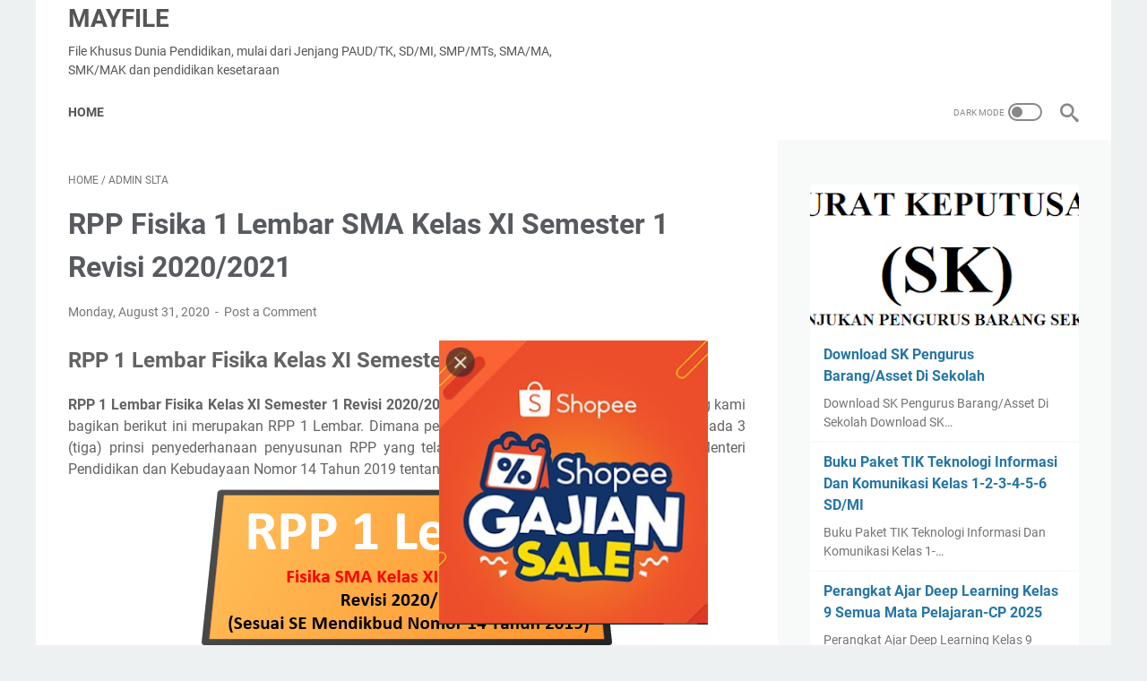

--- FILE ---
content_type: text/html; charset=utf-8
request_url: https://www.google.com/recaptcha/api2/aframe
body_size: 259
content:
<!DOCTYPE HTML><html><head><meta http-equiv="content-type" content="text/html; charset=UTF-8"></head><body><script nonce="FBYGWrsD58DuKzFBNwh-UA">/** Anti-fraud and anti-abuse applications only. See google.com/recaptcha */ try{var clients={'sodar':'https://pagead2.googlesyndication.com/pagead/sodar?'};window.addEventListener("message",function(a){try{if(a.source===window.parent){var b=JSON.parse(a.data);var c=clients[b['id']];if(c){var d=document.createElement('img');d.src=c+b['params']+'&rc='+(localStorage.getItem("rc::a")?sessionStorage.getItem("rc::b"):"");window.document.body.appendChild(d);sessionStorage.setItem("rc::e",parseInt(sessionStorage.getItem("rc::e")||0)+1);localStorage.setItem("rc::h",'1768908020067');}}}catch(b){}});window.parent.postMessage("_grecaptcha_ready", "*");}catch(b){}</script></body></html>

--- FILE ---
content_type: text/javascript; charset=UTF-8
request_url: https://www.mayfileku.com/feeds/posts/summary/-/Admin%20SLTA?alt=json-in-script&callback=bacaJuga&max-results=5
body_size: 3336
content:
// API callback
bacaJuga({"version":"1.0","encoding":"UTF-8","feed":{"xmlns":"http://www.w3.org/2005/Atom","xmlns$openSearch":"http://a9.com/-/spec/opensearchrss/1.0/","xmlns$blogger":"http://schemas.google.com/blogger/2008","xmlns$georss":"http://www.georss.org/georss","xmlns$gd":"http://schemas.google.com/g/2005","xmlns$thr":"http://purl.org/syndication/thread/1.0","id":{"$t":"tag:blogger.com,1999:blog-279305564710134628"},"updated":{"$t":"2026-01-19T12:12:49.976-08:00"},"category":[{"term":"Admin SD\/MI"},{"term":"Juknis"},{"term":"Aplikasi"},{"term":"Buku"},{"term":"Admin PAUD\/TK\/RA"},{"term":"Soal SD\/MI"},{"term":"Surat Dinas"},{"term":"Deep Learning SD\/MI"},{"term":"Pedoman"},{"term":"Peraturan"},{"term":"Admin SLTP"},{"term":"Deep Learning SMP\/MTs"},{"term":"Kurikulum Merdeka"},{"term":"Deep Learning SMA\/MA\/SMK\/MAK"},{"term":"Admin SLTA"},{"term":"Kurikulum Merdeka SD\/MI"},{"term":"Akreditasi"},{"term":"Modul Ajar"},{"term":"Soal Lain"},{"term":"Panduan"},{"term":"Administrasi Kepala Sekolah"},{"term":"Download"},{"term":"Surat Edaran"},{"term":"Soal Asesmen"},{"term":"Soal SLTP"},{"term":"soal Penilaian"},{"term":"Administrasi Umum"},{"term":"Artikel Pendidikan"},{"term":"Ekinerja"},{"term":"Deep Learning"},{"term":"Surat Penting Lainnya"},{"term":"(SK) Surat Keputusan"},{"term":"Buku Kurikulum Merdeka"},{"term":"Kurikulum Merdeka SMP\/MTs"},{"term":"soal TKA"},{"term":"Keputusan Menteri"},{"term":"SKP"},{"term":"Kebijakan"},{"term":"MPLS"},{"term":"ANBK-Ujian-Asesmen"},{"term":"E-Kinerja PMM"},{"term":"Naskah"},{"term":"Program Kegiatan"},{"term":"Asesmen"},{"term":"KOSP"},{"term":"Soal SLTA"},{"term":"Soal SMP\/MTs"},{"term":"laporan-Laporan"},{"term":"Administrasi Perpustakaan"},{"term":"Aplikasi Online"},{"term":"Belajar Bersama"},{"term":"Bimbingan Konseling"},{"term":"Deep Learning PAUD\/TK\/RA"},{"term":"Dokumen-Dokumen Penting"},{"term":"E-Kinerja"},{"term":"Jadwal"},{"term":"Kabinet"},{"term":"Kompetensi PNS"},{"term":"Kurikulum Merdeka PAUD\/TK"},{"term":"Kurikulum Nasional SPM\/MTs"},{"term":"Mapel Bimbingan Konseling"},{"term":"Materi Lomba"},{"term":"Modul Koding"},{"term":"Pembelajaran Coding"},{"term":"Pengumuman-Pengumuman"},{"term":"Penilaian"},{"term":"Peringatan Hari Nasional"},{"term":"Pidato"},{"term":"Tata Usaha (TU)"},{"term":"UKKJ"},{"term":"Undang-Undang"},{"term":"Uraian"}],"title":{"type":"text","$t":"MayFile"},"subtitle":{"type":"html","$t":"File Khusus Dunia Pendidikan, mulai dari Jenjang PAUD\/TK, SD\/MI, SMP\/MTs, SMA\/MA, SMK\/MAK dan pendidikan kesetaraan"},"link":[{"rel":"http://schemas.google.com/g/2005#feed","type":"application/atom+xml","href":"https:\/\/www.mayfileku.com\/feeds\/posts\/summary"},{"rel":"self","type":"application/atom+xml","href":"https:\/\/www.blogger.com\/feeds\/279305564710134628\/posts\/summary\/-\/Admin+SLTA?alt=json-in-script\u0026max-results=5"},{"rel":"alternate","type":"text/html","href":"https:\/\/www.mayfileku.com\/search\/label\/Admin%20SLTA"},{"rel":"hub","href":"http://pubsubhubbub.appspot.com/"},{"rel":"next","type":"application/atom+xml","href":"https:\/\/www.blogger.com\/feeds\/279305564710134628\/posts\/summary\/-\/Admin+SLTA\/-\/Admin+SLTA?alt=json-in-script\u0026start-index=6\u0026max-results=5"}],"author":[{"name":{"$t":"Sugiyanto"},"uri":{"$t":"http:\/\/www.blogger.com\/profile\/13339458795940393209"},"email":{"$t":"noreply@blogger.com"},"gd$image":{"rel":"http://schemas.google.com/g/2005#thumbnail","width":"22","height":"32","src":"https:\/\/blogger.googleusercontent.com\/img\/b\/R29vZ2xl\/AVvXsEi2kB65ycbBBWFhXMZpkKLfJo2T5zCvnclqXVciul4d85OfLTOC5QYxbaxiIub4RYfRcDU4hJNYdlErF5lqiSL1ea3fwl5m3sD3KrgqZFE1EyqV8U4f7MK_PRe-hkVfX72FPjh4Rm5AmoSgMqdD7sjNF3YeIiZVh11GA9WsmaO4M8jDXog\/s1600\/HARYONO%20PNG.png"}}],"generator":{"version":"7.00","uri":"http://www.blogger.com","$t":"Blogger"},"openSearch$totalResults":{"$t":"22"},"openSearch$startIndex":{"$t":"1"},"openSearch$itemsPerPage":{"$t":"5"},"entry":[{"id":{"$t":"tag:blogger.com,1999:blog-279305564710134628.post-8501910860370731044"},"published":{"$t":"2023-11-01T02:33:00.002-07:00"},"updated":{"$t":"2023-11-01T02:33:45.495-07:00"},"category":[{"scheme":"http://www.blogger.com/atom/ns#","term":"Admin SD\/MI"},{"scheme":"http://www.blogger.com/atom/ns#","term":"Admin SLTA"},{"scheme":"http://www.blogger.com/atom/ns#","term":"Admin SLTP"}],"title":{"type":"text","$t":"Contoh RPP Diferensiasi SD-SMP-SMA"},"summary":{"type":"text","$t":"Contoh RPP Diferensiasi SD-SMP-SMADiferensiasi artinya menyesuaikan instruksi untuk memenuhi kebutuhan individu. Apakah guru membedakan konten, proses, produk, atau lingkungan belajar, penggunaan penilaian yang berkelanjutan dan pengelompokan yang fleksibel menjadikan ini pendekatan pengajaran yang berhasil.Contoh RPP Diferensiasi SD-SMP-SMAPada tingkat paling dasar, diferensiasi terdiri dari "},"link":[{"rel":"replies","type":"application/atom+xml","href":"https:\/\/www.mayfileku.com\/feeds\/8501910860370731044\/comments\/default","title":"Post Comments"},{"rel":"replies","type":"text/html","href":"https:\/\/www.mayfileku.com\/2023\/11\/contoh-rpp-diferensiasi-sd-smp-sma.html#comment-form","title":"0 Comments"},{"rel":"edit","type":"application/atom+xml","href":"https:\/\/www.blogger.com\/feeds\/279305564710134628\/posts\/default\/8501910860370731044"},{"rel":"self","type":"application/atom+xml","href":"https:\/\/www.blogger.com\/feeds\/279305564710134628\/posts\/default\/8501910860370731044"},{"rel":"alternate","type":"text/html","href":"https:\/\/www.mayfileku.com\/2023\/11\/contoh-rpp-diferensiasi-sd-smp-sma.html","title":"Contoh RPP Diferensiasi SD-SMP-SMA"}],"author":[{"name":{"$t":"Sugiyanto"},"uri":{"$t":"http:\/\/www.blogger.com\/profile\/13339458795940393209"},"email":{"$t":"noreply@blogger.com"},"gd$image":{"rel":"http://schemas.google.com/g/2005#thumbnail","width":"22","height":"32","src":"https:\/\/blogger.googleusercontent.com\/img\/b\/R29vZ2xl\/AVvXsEi2kB65ycbBBWFhXMZpkKLfJo2T5zCvnclqXVciul4d85OfLTOC5QYxbaxiIub4RYfRcDU4hJNYdlErF5lqiSL1ea3fwl5m3sD3KrgqZFE1EyqV8U4f7MK_PRe-hkVfX72FPjh4Rm5AmoSgMqdD7sjNF3YeIiZVh11GA9WsmaO4M8jDXog\/s1600\/HARYONO%20PNG.png"}}],"media$thumbnail":{"xmlns$media":"http://search.yahoo.com/mrss/","url":"https:\/\/blogger.googleusercontent.com\/img\/b\/R29vZ2xl\/AVvXsEhHd26Ft8OdV7RjQRchnOYNgY_0H4U6nbnhEtjuWvkATemED3wEsW2M5toi0E66SujxNNs7lvaDSAaAcr14kZHhGNzS5SDfa0YGBpTSwgJobQYAn82MTFv9EQ2DSF4C-o_NztO_0q-hDEtY-y17qgliLp0mTTNo4D67LJp45rmjOM-FxvASLlZTq4Zb63xw\/s72-w400-h195-c\/Contoh%20RPP%20Diferensiasi%20mayfileku.png","height":"72","width":"72"},"thr$total":{"$t":"0"}},{"id":{"$t":"tag:blogger.com,1999:blog-279305564710134628.post-9100114863942115264"},"published":{"$t":"2021-04-19T22:28:00.007-07:00"},"updated":{"$t":"2021-04-19T22:28:38.622-07:00"},"category":[{"scheme":"http://www.blogger.com/atom/ns#","term":"Admin SLTA"}],"title":{"type":"text","$t":"Perangkat KBM Sejarah Indonesia Kelas 10,11,12 Kurikulum 2013"},"summary":{"type":"text","$t":"Perangkat KBM Sejarah Indonesia Kelas 10,11,12 Kurikulum 2013Perangkat pembelajaran ialah agenda rutin untuk tiap Tenaga Pendidik ataupun Guru setiap dimulai Tahun Ajaran baru adalah mempersiapkan segala bentuk administrasi atau Perangkat Pembelajaran.Kurikulum 2013 menuntut guru untuk terus menjadi aktif dalam memakai teknologi paling utama dalam membuat perangkat pembelajaran. Guru di harapkan "},"link":[{"rel":"replies","type":"application/atom+xml","href":"https:\/\/www.mayfileku.com\/feeds\/9100114863942115264\/comments\/default","title":"Post Comments"},{"rel":"replies","type":"text/html","href":"https:\/\/www.mayfileku.com\/2021\/04\/perangkat-kbm-sejarah-indonesia-kelas.html#comment-form","title":"0 Comments"},{"rel":"edit","type":"application/atom+xml","href":"https:\/\/www.blogger.com\/feeds\/279305564710134628\/posts\/default\/9100114863942115264"},{"rel":"self","type":"application/atom+xml","href":"https:\/\/www.blogger.com\/feeds\/279305564710134628\/posts\/default\/9100114863942115264"},{"rel":"alternate","type":"text/html","href":"https:\/\/www.mayfileku.com\/2021\/04\/perangkat-kbm-sejarah-indonesia-kelas.html","title":"Perangkat KBM Sejarah Indonesia Kelas 10,11,12 Kurikulum 2013"}],"author":[{"name":{"$t":"Sugiyanto"},"uri":{"$t":"http:\/\/www.blogger.com\/profile\/13339458795940393209"},"email":{"$t":"noreply@blogger.com"},"gd$image":{"rel":"http://schemas.google.com/g/2005#thumbnail","width":"22","height":"32","src":"https:\/\/blogger.googleusercontent.com\/img\/b\/R29vZ2xl\/AVvXsEi2kB65ycbBBWFhXMZpkKLfJo2T5zCvnclqXVciul4d85OfLTOC5QYxbaxiIub4RYfRcDU4hJNYdlErF5lqiSL1ea3fwl5m3sD3KrgqZFE1EyqV8U4f7MK_PRe-hkVfX72FPjh4Rm5AmoSgMqdD7sjNF3YeIiZVh11GA9WsmaO4M8jDXog\/s1600\/HARYONO%20PNG.png"}}],"media$thumbnail":{"xmlns$media":"http://search.yahoo.com/mrss/","url":"https:\/\/blogger.googleusercontent.com\/img\/b\/R29vZ2xl\/AVvXsEhQIC3nE-M7cqAxdlEMtmrL3NSIolV-xfcOpiJgZHf6adwDNiq593Xg7fZG71EMEujGSSf3DnrRLA3GXYiu9Oi-8h0WQLQxY7VlT45RVCypQv8UQuRCUnRhxkIXAgnZceDdm9J5-UrVneYg\/s72-w400-h229-c\/SI+SLTA.png","height":"72","width":"72"},"thr$total":{"$t":"0"}},{"id":{"$t":"tag:blogger.com,1999:blog-279305564710134628.post-5746811492175611444"},"published":{"$t":"2020-10-12T00:33:00.004-07:00"},"updated":{"$t":"2020-10-12T00:33:47.711-07:00"},"category":[{"scheme":"http://www.blogger.com/atom/ns#","term":"Admin SLTA"}],"title":{"type":"text","$t":"RPL Guru BK Kelas 10 Terlengkap"},"summary":{"type":"text","$t":"RPL Guru BK Kelas 10 TerlengkapRPL Guru BK Kelas 10 Terlengkap - Rencana Pelaksanaan Layanan (RPL) ini merupakan sejenis Rencana Pelaksanaan Pembelajaran (RPP), yang disusun oleh guru selain guru Bimbingan dan Konseling.Artinya bahwa guru Bimbingan Konseling di setiap melakukan layanan kepada peserta didiknya dipastikan disusun terlebih dahulu sesuai dengan materi yang akan disajikan dalam "},"link":[{"rel":"replies","type":"application/atom+xml","href":"https:\/\/www.mayfileku.com\/feeds\/5746811492175611444\/comments\/default","title":"Post Comments"},{"rel":"replies","type":"text/html","href":"https:\/\/www.mayfileku.com\/2020\/10\/rpl-guru-bk-kelas-10-terlengkap.html#comment-form","title":"1 Comments"},{"rel":"edit","type":"application/atom+xml","href":"https:\/\/www.blogger.com\/feeds\/279305564710134628\/posts\/default\/5746811492175611444"},{"rel":"self","type":"application/atom+xml","href":"https:\/\/www.blogger.com\/feeds\/279305564710134628\/posts\/default\/5746811492175611444"},{"rel":"alternate","type":"text/html","href":"https:\/\/www.mayfileku.com\/2020\/10\/rpl-guru-bk-kelas-10-terlengkap.html","title":"RPL Guru BK Kelas 10 Terlengkap"}],"author":[{"name":{"$t":"Sugiyanto"},"uri":{"$t":"http:\/\/www.blogger.com\/profile\/13339458795940393209"},"email":{"$t":"noreply@blogger.com"},"gd$image":{"rel":"http://schemas.google.com/g/2005#thumbnail","width":"22","height":"32","src":"https:\/\/blogger.googleusercontent.com\/img\/b\/R29vZ2xl\/AVvXsEi2kB65ycbBBWFhXMZpkKLfJo2T5zCvnclqXVciul4d85OfLTOC5QYxbaxiIub4RYfRcDU4hJNYdlErF5lqiSL1ea3fwl5m3sD3KrgqZFE1EyqV8U4f7MK_PRe-hkVfX72FPjh4Rm5AmoSgMqdD7sjNF3YeIiZVh11GA9WsmaO4M8jDXog\/s1600\/HARYONO%20PNG.png"}}],"media$thumbnail":{"xmlns$media":"http://search.yahoo.com/mrss/","url":"https:\/\/blogger.googleusercontent.com\/img\/b\/R29vZ2xl\/AVvXsEirsbyT_49wuoKeQLuyfQqK94qTFOAlaiAENCdMapdq9jCsIZy_t21BqFGBL1Q6IYoHBsPWHn-HWfnGya0ua7-Q9KaoqDSskVg5zGYtwML0r3wfPuVeAc3lVvCmdLf1Pey_oa7RQyNxmiSP\/s72-w400-h185-c\/RPL+Gr+BK+kelas+10.png","height":"72","width":"72"},"thr$total":{"$t":"1"}},{"id":{"$t":"tag:blogger.com,1999:blog-279305564710134628.post-3682615626787030097"},"published":{"$t":"2020-09-01T00:52:00.000-07:00"},"updated":{"$t":"2020-09-01T00:52:01.355-07:00"},"category":[{"scheme":"http://www.blogger.com/atom/ns#","term":"Admin SLTA"}],"title":{"type":"text","$t":"RPP 1 Lembar Fisika Kelas XII Semester 1 Revisi 2020\/2021"},"summary":{"type":"text","$t":"\n\nRPP 1 Lembar Fisika Kelas XII Semester 1 Revisi 2020\/2021\n\n\nRPP 1 Lembar Fisika Kelas XII Semester 1 Revisi 2020\/2021 - RPP Fisika SMA Kurikulum 2013 yang kami bagikan berikut ini merupakan RPP 1 Lembar. Dimana penyusunan materi ajar tersebut mengacu pada 3 (tiga) prinsip penyederhanaan penyusunan RPP yang telah diamanatkan melalui Surat Edaran Menteri Pendidikan dan Kebudayaan Nomor 14 Tahun "},"link":[{"rel":"replies","type":"application/atom+xml","href":"https:\/\/www.mayfileku.com\/feeds\/3682615626787030097\/comments\/default","title":"Post Comments"},{"rel":"replies","type":"text/html","href":"https:\/\/www.mayfileku.com\/2020\/09\/rpp-1-lembar-fisika-kelas-xii-semester.html#comment-form","title":"0 Comments"},{"rel":"edit","type":"application/atom+xml","href":"https:\/\/www.blogger.com\/feeds\/279305564710134628\/posts\/default\/3682615626787030097"},{"rel":"self","type":"application/atom+xml","href":"https:\/\/www.blogger.com\/feeds\/279305564710134628\/posts\/default\/3682615626787030097"},{"rel":"alternate","type":"text/html","href":"https:\/\/www.mayfileku.com\/2020\/09\/rpp-1-lembar-fisika-kelas-xii-semester.html","title":"RPP 1 Lembar Fisika Kelas XII Semester 1 Revisi 2020\/2021"}],"author":[{"name":{"$t":"Sugiyanto"},"uri":{"$t":"http:\/\/www.blogger.com\/profile\/13339458795940393209"},"email":{"$t":"noreply@blogger.com"},"gd$image":{"rel":"http://schemas.google.com/g/2005#thumbnail","width":"22","height":"32","src":"https:\/\/blogger.googleusercontent.com\/img\/b\/R29vZ2xl\/AVvXsEi2kB65ycbBBWFhXMZpkKLfJo2T5zCvnclqXVciul4d85OfLTOC5QYxbaxiIub4RYfRcDU4hJNYdlErF5lqiSL1ea3fwl5m3sD3KrgqZFE1EyqV8U4f7MK_PRe-hkVfX72FPjh4Rm5AmoSgMqdD7sjNF3YeIiZVh11GA9WsmaO4M8jDXog\/s1600\/HARYONO%20PNG.png"}}],"media$thumbnail":{"xmlns$media":"http://search.yahoo.com/mrss/","url":"https:\/\/blogger.googleusercontent.com\/img\/b\/R29vZ2xl\/AVvXsEh3Wp9CVGvT9whoYBHlT69zzP7uA7Ai40mYOAc7mBGk-eSHuVPw5BHWJ6KELBmXze2zkZh924Y-D540L5pAyxu-FleoSB3irjzogjvEwOeowPETU5X4AxwFX6hqan3npPoL4QTR876y4V3r\/s72-c\/RPP+Fisika+Kelas+12+SMA.jpg","height":"72","width":"72"},"thr$total":{"$t":"0"}},{"id":{"$t":"tag:blogger.com,1999:blog-279305564710134628.post-7922647513092035319"},"published":{"$t":"2020-08-31T10:48:00.002-07:00"},"updated":{"$t":"2020-08-31T10:48:18.987-07:00"},"category":[{"scheme":"http://www.blogger.com/atom/ns#","term":"Admin SLTA"}],"title":{"type":"text","$t":"RPP Fisika 1 Lembar SMA Kelas XI Semester 1 Revisi 2020\/2021"},"summary":{"type":"text","$t":"\n\nRPP 1 Lembar Fisika Kelas XI Semester 1 Revisi 2020\/2021\nRPP 1 Lembar Fisika Kelas XI Semester 1 Revisi 2020\/2021 - RPP Fisika SMA Kurikulum 2013 yang kami bagikan berikut ini merupakan RPP 1 Lembar. Dimana penyusunan materi ajar tersebut mengacu pada 3 (tiga) prinsi penyederhanaan penyusunan RPP yang telah diamanatkan melalui Surat Edaran Menteri Pendidikan dan Kebudayaan Nomor 14 Tahun 2019 "},"link":[{"rel":"replies","type":"application/atom+xml","href":"https:\/\/www.mayfileku.com\/feeds\/7922647513092035319\/comments\/default","title":"Post Comments"},{"rel":"replies","type":"text/html","href":"https:\/\/www.mayfileku.com\/2020\/08\/rpp-fisika-1-lembar-sma-kelas-xi.html#comment-form","title":"0 Comments"},{"rel":"edit","type":"application/atom+xml","href":"https:\/\/www.blogger.com\/feeds\/279305564710134628\/posts\/default\/7922647513092035319"},{"rel":"self","type":"application/atom+xml","href":"https:\/\/www.blogger.com\/feeds\/279305564710134628\/posts\/default\/7922647513092035319"},{"rel":"alternate","type":"text/html","href":"https:\/\/www.mayfileku.com\/2020\/08\/rpp-fisika-1-lembar-sma-kelas-xi.html","title":"RPP Fisika 1 Lembar SMA Kelas XI Semester 1 Revisi 2020\/2021"}],"author":[{"name":{"$t":"Sugiyanto"},"uri":{"$t":"http:\/\/www.blogger.com\/profile\/13339458795940393209"},"email":{"$t":"noreply@blogger.com"},"gd$image":{"rel":"http://schemas.google.com/g/2005#thumbnail","width":"22","height":"32","src":"https:\/\/blogger.googleusercontent.com\/img\/b\/R29vZ2xl\/AVvXsEi2kB65ycbBBWFhXMZpkKLfJo2T5zCvnclqXVciul4d85OfLTOC5QYxbaxiIub4RYfRcDU4hJNYdlErF5lqiSL1ea3fwl5m3sD3KrgqZFE1EyqV8U4f7MK_PRe-hkVfX72FPjh4Rm5AmoSgMqdD7sjNF3YeIiZVh11GA9WsmaO4M8jDXog\/s1600\/HARYONO%20PNG.png"}}],"media$thumbnail":{"xmlns$media":"http://search.yahoo.com/mrss/","url":"https:\/\/blogger.googleusercontent.com\/img\/b\/R29vZ2xl\/AVvXsEhcEXwUyKzmMh_2VxZP3tkIUWZV3iUkDDBRRmkzryxoCtuBPsGfapnmINPwPXp8Lq1Sj-cW5iPfWlCHR4Xa2S6q4m64ZVTk-pC0bpKVcVIwOQbWfE1D0nzVgGSDGgny5dIgGbaRvAln2cmI\/s72-c\/RPP+1+Lembar+Fisika+SMA+11.png","height":"72","width":"72"},"thr$total":{"$t":"0"}}]}});

--- FILE ---
content_type: text/javascript; charset=UTF-8
request_url: https://www.mayfileku.com/feeds/posts/summary/-/Admin%20SLTA?alt=json-in-script&orderby=updated&max-results=0&callback=msRandomIndex
body_size: 964
content:
// API callback
msRandomIndex({"version":"1.0","encoding":"UTF-8","feed":{"xmlns":"http://www.w3.org/2005/Atom","xmlns$openSearch":"http://a9.com/-/spec/opensearchrss/1.0/","xmlns$blogger":"http://schemas.google.com/blogger/2008","xmlns$georss":"http://www.georss.org/georss","xmlns$gd":"http://schemas.google.com/g/2005","xmlns$thr":"http://purl.org/syndication/thread/1.0","id":{"$t":"tag:blogger.com,1999:blog-279305564710134628"},"updated":{"$t":"2026-01-19T12:12:49.976-08:00"},"category":[{"term":"Admin SD\/MI"},{"term":"Juknis"},{"term":"Aplikasi"},{"term":"Buku"},{"term":"Admin PAUD\/TK\/RA"},{"term":"Soal SD\/MI"},{"term":"Surat Dinas"},{"term":"Deep Learning SD\/MI"},{"term":"Pedoman"},{"term":"Peraturan"},{"term":"Admin SLTP"},{"term":"Deep Learning SMP\/MTs"},{"term":"Kurikulum Merdeka"},{"term":"Deep Learning SMA\/MA\/SMK\/MAK"},{"term":"Admin SLTA"},{"term":"Kurikulum Merdeka SD\/MI"},{"term":"Akreditasi"},{"term":"Modul Ajar"},{"term":"Soal Lain"},{"term":"Panduan"},{"term":"Administrasi Kepala Sekolah"},{"term":"Download"},{"term":"Surat Edaran"},{"term":"Soal Asesmen"},{"term":"Soal SLTP"},{"term":"soal Penilaian"},{"term":"Administrasi Umum"},{"term":"Artikel Pendidikan"},{"term":"Ekinerja"},{"term":"Deep Learning"},{"term":"Surat Penting Lainnya"},{"term":"(SK) Surat Keputusan"},{"term":"Buku Kurikulum Merdeka"},{"term":"Kurikulum Merdeka SMP\/MTs"},{"term":"soal TKA"},{"term":"Keputusan Menteri"},{"term":"SKP"},{"term":"Kebijakan"},{"term":"MPLS"},{"term":"ANBK-Ujian-Asesmen"},{"term":"E-Kinerja PMM"},{"term":"Naskah"},{"term":"Program Kegiatan"},{"term":"Asesmen"},{"term":"KOSP"},{"term":"Soal SLTA"},{"term":"Soal SMP\/MTs"},{"term":"laporan-Laporan"},{"term":"Administrasi Perpustakaan"},{"term":"Aplikasi Online"},{"term":"Belajar Bersama"},{"term":"Bimbingan Konseling"},{"term":"Deep Learning PAUD\/TK\/RA"},{"term":"Dokumen-Dokumen Penting"},{"term":"E-Kinerja"},{"term":"Jadwal"},{"term":"Kabinet"},{"term":"Kompetensi PNS"},{"term":"Kurikulum Merdeka PAUD\/TK"},{"term":"Kurikulum Nasional SPM\/MTs"},{"term":"Mapel Bimbingan Konseling"},{"term":"Materi Lomba"},{"term":"Modul Koding"},{"term":"Pembelajaran Coding"},{"term":"Pengumuman-Pengumuman"},{"term":"Penilaian"},{"term":"Peringatan Hari Nasional"},{"term":"Pidato"},{"term":"Tata Usaha (TU)"},{"term":"UKKJ"},{"term":"Undang-Undang"},{"term":"Uraian"}],"title":{"type":"text","$t":"MayFile"},"subtitle":{"type":"html","$t":"File Khusus Dunia Pendidikan, mulai dari Jenjang PAUD\/TK, SD\/MI, SMP\/MTs, SMA\/MA, SMK\/MAK dan pendidikan kesetaraan"},"link":[{"rel":"http://schemas.google.com/g/2005#feed","type":"application/atom+xml","href":"https:\/\/www.mayfileku.com\/feeds\/posts\/summary"},{"rel":"self","type":"application/atom+xml","href":"https:\/\/www.blogger.com\/feeds\/279305564710134628\/posts\/summary\/-\/Admin+SLTA?alt=json-in-script\u0026max-results=0\u0026orderby=updated"},{"rel":"alternate","type":"text/html","href":"https:\/\/www.mayfileku.com\/search\/label\/Admin%20SLTA"},{"rel":"hub","href":"http://pubsubhubbub.appspot.com/"}],"author":[{"name":{"$t":"Sugiyanto"},"uri":{"$t":"http:\/\/www.blogger.com\/profile\/13339458795940393209"},"email":{"$t":"noreply@blogger.com"},"gd$image":{"rel":"http://schemas.google.com/g/2005#thumbnail","width":"22","height":"32","src":"https:\/\/blogger.googleusercontent.com\/img\/b\/R29vZ2xl\/AVvXsEi2kB65ycbBBWFhXMZpkKLfJo2T5zCvnclqXVciul4d85OfLTOC5QYxbaxiIub4RYfRcDU4hJNYdlErF5lqiSL1ea3fwl5m3sD3KrgqZFE1EyqV8U4f7MK_PRe-hkVfX72FPjh4Rm5AmoSgMqdD7sjNF3YeIiZVh11GA9WsmaO4M8jDXog\/s1600\/HARYONO%20PNG.png"}}],"generator":{"version":"7.00","uri":"http://www.blogger.com","$t":"Blogger"},"openSearch$totalResults":{"$t":"22"},"openSearch$startIndex":{"$t":"1"},"openSearch$itemsPerPage":{"$t":"0"}}});

--- FILE ---
content_type: text/plain
request_url: https://www.google-analytics.com/j/collect?v=1&_v=j102&a=601303882&t=pageview&_s=1&dl=https%3A%2F%2Fwww.mayfileku.com%2F2020%2F08%2Frpp-fisika-1-lembar-sma-kelas-xi.html&ul=en-us%40posix&dt=RPP%20Fisika%201%20Lembar%20SMA%20Kelas%20XI%20Semester%201%20Revisi%202020%2F2021%20-%20MayFile&sr=1280x720&vp=1280x720&_u=IEBAAEABAAAAACAAI~&jid=756887510&gjid=507868961&cid=1788891348.1768908018&tid=UA-168749250-1&_gid=1837943005.1768908018&_r=1&_slc=1&z=708075039
body_size: -450
content:
2,cG-P81J38XCW1

--- FILE ---
content_type: text/javascript; charset=UTF-8
request_url: https://www.mayfileku.com/feeds/posts/default/-/Admin%20SLTA?alt=json-in-script&orderby=updated&start-index=11&max-results=5&callback=msRelatedPosts
body_size: 3051
content:
// API callback
msRelatedPosts({"version":"1.0","encoding":"UTF-8","feed":{"xmlns":"http://www.w3.org/2005/Atom","xmlns$openSearch":"http://a9.com/-/spec/opensearchrss/1.0/","xmlns$blogger":"http://schemas.google.com/blogger/2008","xmlns$georss":"http://www.georss.org/georss","xmlns$gd":"http://schemas.google.com/g/2005","xmlns$thr":"http://purl.org/syndication/thread/1.0","id":{"$t":"tag:blogger.com,1999:blog-279305564710134628"},"updated":{"$t":"2026-01-19T12:12:49.976-08:00"},"category":[{"term":"Admin SD\/MI"},{"term":"Juknis"},{"term":"Aplikasi"},{"term":"Buku"},{"term":"Admin PAUD\/TK\/RA"},{"term":"Soal SD\/MI"},{"term":"Surat Dinas"},{"term":"Deep Learning SD\/MI"},{"term":"Pedoman"},{"term":"Peraturan"},{"term":"Admin SLTP"},{"term":"Deep Learning SMP\/MTs"},{"term":"Kurikulum Merdeka"},{"term":"Deep Learning SMA\/MA\/SMK\/MAK"},{"term":"Admin SLTA"},{"term":"Kurikulum Merdeka SD\/MI"},{"term":"Akreditasi"},{"term":"Modul Ajar"},{"term":"Soal Lain"},{"term":"Panduan"},{"term":"Administrasi Kepala Sekolah"},{"term":"Download"},{"term":"Surat Edaran"},{"term":"Soal Asesmen"},{"term":"Soal SLTP"},{"term":"soal Penilaian"},{"term":"Administrasi Umum"},{"term":"Artikel Pendidikan"},{"term":"Ekinerja"},{"term":"Deep Learning"},{"term":"Surat Penting Lainnya"},{"term":"(SK) Surat Keputusan"},{"term":"Buku Kurikulum Merdeka"},{"term":"Kurikulum Merdeka SMP\/MTs"},{"term":"soal TKA"},{"term":"Keputusan Menteri"},{"term":"SKP"},{"term":"Kebijakan"},{"term":"MPLS"},{"term":"ANBK-Ujian-Asesmen"},{"term":"E-Kinerja PMM"},{"term":"Naskah"},{"term":"Program Kegiatan"},{"term":"Asesmen"},{"term":"KOSP"},{"term":"Soal SLTA"},{"term":"Soal SMP\/MTs"},{"term":"laporan-Laporan"},{"term":"Administrasi Perpustakaan"},{"term":"Aplikasi Online"},{"term":"Belajar Bersama"},{"term":"Bimbingan Konseling"},{"term":"Deep Learning PAUD\/TK\/RA"},{"term":"Dokumen-Dokumen Penting"},{"term":"E-Kinerja"},{"term":"Jadwal"},{"term":"Kabinet"},{"term":"Kompetensi PNS"},{"term":"Kurikulum Merdeka PAUD\/TK"},{"term":"Kurikulum Nasional SPM\/MTs"},{"term":"Mapel Bimbingan Konseling"},{"term":"Materi Lomba"},{"term":"Modul Koding"},{"term":"Pembelajaran Coding"},{"term":"Pengumuman-Pengumuman"},{"term":"Penilaian"},{"term":"Peringatan Hari Nasional"},{"term":"Pidato"},{"term":"Tata Usaha (TU)"},{"term":"UKKJ"},{"term":"Undang-Undang"},{"term":"Uraian"}],"title":{"type":"text","$t":"MayFile"},"subtitle":{"type":"html","$t":"File Khusus Dunia Pendidikan, mulai dari Jenjang PAUD\/TK, SD\/MI, SMP\/MTs, SMA\/MA, SMK\/MAK dan pendidikan kesetaraan"},"link":[{"rel":"http://schemas.google.com/g/2005#feed","type":"application/atom+xml","href":"https:\/\/www.mayfileku.com\/feeds\/posts\/default"},{"rel":"self","type":"application/atom+xml","href":"https:\/\/www.blogger.com\/feeds\/279305564710134628\/posts\/default\/-\/Admin+SLTA?alt=json-in-script\u0026start-index=11\u0026max-results=5\u0026orderby=updated"},{"rel":"alternate","type":"text/html","href":"https:\/\/www.mayfileku.com\/search\/label\/Admin%20SLTA"},{"rel":"hub","href":"http://pubsubhubbub.appspot.com/"},{"rel":"previous","type":"application/atom+xml","href":"https:\/\/www.blogger.com\/feeds\/279305564710134628\/posts\/default\/-\/Admin+SLTA\/-\/Admin+SLTA?alt=json-in-script\u0026start-index=6\u0026max-results=5\u0026orderby=updated"},{"rel":"next","type":"application/atom+xml","href":"https:\/\/www.blogger.com\/feeds\/279305564710134628\/posts\/default\/-\/Admin+SLTA\/-\/Admin+SLTA?alt=json-in-script\u0026start-index=16\u0026max-results=5\u0026orderby=updated"}],"author":[{"name":{"$t":"Sugiyanto"},"uri":{"$t":"http:\/\/www.blogger.com\/profile\/13339458795940393209"},"email":{"$t":"noreply@blogger.com"},"gd$image":{"rel":"http://schemas.google.com/g/2005#thumbnail","width":"22","height":"32","src":"https:\/\/blogger.googleusercontent.com\/img\/b\/R29vZ2xl\/AVvXsEi2kB65ycbBBWFhXMZpkKLfJo2T5zCvnclqXVciul4d85OfLTOC5QYxbaxiIub4RYfRcDU4hJNYdlErF5lqiSL1ea3fwl5m3sD3KrgqZFE1EyqV8U4f7MK_PRe-hkVfX72FPjh4Rm5AmoSgMqdD7sjNF3YeIiZVh11GA9WsmaO4M8jDXog\/s1600\/HARYONO%20PNG.png"}}],"generator":{"version":"7.00","uri":"http://www.blogger.com","$t":"Blogger"},"openSearch$totalResults":{"$t":"22"},"openSearch$startIndex":{"$t":"11"},"openSearch$itemsPerPage":{"$t":"5"},"entry":[{"id":{"$t":"tag:blogger.com,1999:blog-279305564710134628.post-1116976623406815776"},"published":{"$t":"2020-06-16T02:41:00.004-07:00"},"updated":{"$t":"2020-06-16T02:41:48.443-07:00"},"category":[{"scheme":"http://www.blogger.com/atom/ns#","term":"Admin SLTA"}],"title":{"type":"text","$t":"24 Download Silabus SMA K-13 Versi Revisi Terbaru"},"summary":{"type":"text","$t":"\nDownload Silabus SMA K-13 Versi Revisi Terbaru\n\nSilabus SMA K-13 Versi Revisi Terbaru - yang berhasil kami bagikan ini adalah rencana pembelajaran pada suatu atau kelompok mata pelajaran\/tema tertentu yang mencakup standar kompetensi, kompetensi dasar, materi pokok\/pembelajaran, kegiatan pembelajaran, indikator, penilaian, alokasi waktu, dan sumber\/bahan dan alat belajar.\n\n\n\nSilabus merupakan "},"link":[{"rel":"replies","type":"application/atom+xml","href":"https:\/\/www.mayfileku.com\/feeds\/1116976623406815776\/comments\/default","title":"Post Comments"},{"rel":"replies","type":"text/html","href":"https:\/\/www.mayfileku.com\/2020\/06\/24-download-silabus-sma-k-13-versi.html#comment-form","title":"0 Comments"},{"rel":"edit","type":"application/atom+xml","href":"https:\/\/www.blogger.com\/feeds\/279305564710134628\/posts\/default\/1116976623406815776"},{"rel":"self","type":"application/atom+xml","href":"https:\/\/www.blogger.com\/feeds\/279305564710134628\/posts\/default\/1116976623406815776"},{"rel":"alternate","type":"text/html","href":"https:\/\/www.mayfileku.com\/2020\/06\/24-download-silabus-sma-k-13-versi.html","title":"24 Download Silabus SMA K-13 Versi Revisi Terbaru"}],"author":[{"name":{"$t":"Sugiyanto"},"uri":{"$t":"http:\/\/www.blogger.com\/profile\/13339458795940393209"},"email":{"$t":"noreply@blogger.com"},"gd$image":{"rel":"http://schemas.google.com/g/2005#thumbnail","width":"22","height":"32","src":"https:\/\/blogger.googleusercontent.com\/img\/b\/R29vZ2xl\/AVvXsEi2kB65ycbBBWFhXMZpkKLfJo2T5zCvnclqXVciul4d85OfLTOC5QYxbaxiIub4RYfRcDU4hJNYdlErF5lqiSL1ea3fwl5m3sD3KrgqZFE1EyqV8U4f7MK_PRe-hkVfX72FPjh4Rm5AmoSgMqdD7sjNF3YeIiZVh11GA9WsmaO4M8jDXog\/s1600\/HARYONO%20PNG.png"}}],"media$thumbnail":{"xmlns$media":"http://search.yahoo.com/mrss/","url":"https:\/\/blogger.googleusercontent.com\/img\/b\/R29vZ2xl\/AVvXsEisGy13yTVb8ImwAVypnOJMthjk64ZfzoiqxHThTe6wPOti1wm5zlTbVFPxEQsotw1tXxmBg3fo5TKEMRI3D5p-w4ovDJCYNnOp5DrugAqFg2TIMzNXgzZqPOePqc7rmBh-17T7BZrCQkw4\/s72-c\/sILABUS+sma.png","height":"72","width":"72"},"thr$total":{"$t":"0"}},{"id":{"$t":"tag:blogger.com,1999:blog-279305564710134628.post-5215205119302004037"},"published":{"$t":"2020-04-09T07:32:00.002-07:00"},"updated":{"$t":"2020-04-09T07:32:24.720-07:00"},"category":[{"scheme":"http://www.blogger.com/atom/ns#","term":"Admin SLTA"}],"title":{"type":"text","$t":"Contoh RPP K13 Seni Budaya Kelas 10 SMA\/MA Versi 1 Lembar"},"summary":{"type":"text","$t":"\nRPP K13 Seni Budaya Kelas 10 SMA\/MA Versi 1 Lembar\n\nRPP K13 Seni Budaya Kelas 10 SMA\/MA Versi 1 Lembar - Sejalan dengan Surat Edaran Menteri Pendidikan dan Pendidikan Nomor 14 Tahun 2019 tentang Penyederhanaan Penyusunan RPP, maka berbagai kegiatan untuk menyusun RPP yang baru tersebut menjadi permasalahan kembali bagi pendidik.\n\n\nContoh RPP K13 Seni Budaya Kelas 10 SMA\/MA Versi 1 Lembar\n\n\nHal "},"link":[{"rel":"replies","type":"application/atom+xml","href":"https:\/\/www.mayfileku.com\/feeds\/5215205119302004037\/comments\/default","title":"Post Comments"},{"rel":"replies","type":"text/html","href":"https:\/\/www.mayfileku.com\/2020\/04\/contoh-rpp-k13-seni-budaya-kelas-10.html#comment-form","title":"0 Comments"},{"rel":"edit","type":"application/atom+xml","href":"https:\/\/www.blogger.com\/feeds\/279305564710134628\/posts\/default\/5215205119302004037"},{"rel":"self","type":"application/atom+xml","href":"https:\/\/www.blogger.com\/feeds\/279305564710134628\/posts\/default\/5215205119302004037"},{"rel":"alternate","type":"text/html","href":"https:\/\/www.mayfileku.com\/2020\/04\/contoh-rpp-k13-seni-budaya-kelas-10.html","title":"Contoh RPP K13 Seni Budaya Kelas 10 SMA\/MA Versi 1 Lembar"}],"author":[{"name":{"$t":"Sugiyanto"},"uri":{"$t":"http:\/\/www.blogger.com\/profile\/13339458795940393209"},"email":{"$t":"noreply@blogger.com"},"gd$image":{"rel":"http://schemas.google.com/g/2005#thumbnail","width":"22","height":"32","src":"https:\/\/blogger.googleusercontent.com\/img\/b\/R29vZ2xl\/AVvXsEi2kB65ycbBBWFhXMZpkKLfJo2T5zCvnclqXVciul4d85OfLTOC5QYxbaxiIub4RYfRcDU4hJNYdlErF5lqiSL1ea3fwl5m3sD3KrgqZFE1EyqV8U4f7MK_PRe-hkVfX72FPjh4Rm5AmoSgMqdD7sjNF3YeIiZVh11GA9WsmaO4M8jDXog\/s1600\/HARYONO%20PNG.png"}}],"media$thumbnail":{"xmlns$media":"http://search.yahoo.com/mrss/","url":"https:\/\/blogger.googleusercontent.com\/img\/b\/R29vZ2xl\/AVvXsEgjcbVXwB_0-Vlh2eSjwvujR-hNLyokZZU1Vu7ppfgF9XJj6aKUE7bQYYvqawvvYVMVZE7BCn1KDHzdaUTmw5afOwIuTF6rqe5MHtebHq-bEQVRFHcA5XJs250oU5YJhqhttACRsbY9UJ7m\/s72-c\/Logo+K13.png","height":"72","width":"72"},"thr$total":{"$t":"0"}},{"id":{"$t":"tag:blogger.com,1999:blog-279305564710134628.post-4272672534063443270"},"published":{"$t":"2020-03-22T06:34:00.003-07:00"},"updated":{"$t":"2020-03-22T06:34:54.276-07:00"},"category":[{"scheme":"http://www.blogger.com/atom/ns#","term":"Admin SLTA"}],"title":{"type":"text","$t":"Exclusive File Soal Ujian Nasional (UN) SMP\/MTs\/SMA\/MA\/SMK"},"summary":{"type":"text","$t":"\n\nExclusive File Soal Ujian Nasional (UN) SMP\/MTs\/SMA\/MA\/SMK\n\n\nExclusive File Soal Ujian Nasional (UN) SMP\/MTs\/SMA\/MA\/SMK - Ujian Nasional (UN) bertujuan untuk mengukur pencapaian kompetensi lulusan pada mata pelajaran tertentu secara nasional dengan mengacu pada Standar Kompetensi Lulusan (SKL). Salah satu kegunaan hasil UN adalah pembinaan kepada satuan pendidikan untuk peningkatan mutu "},"link":[{"rel":"replies","type":"application/atom+xml","href":"https:\/\/www.mayfileku.com\/feeds\/4272672534063443270\/comments\/default","title":"Post Comments"},{"rel":"replies","type":"text/html","href":"https:\/\/www.mayfileku.com\/2020\/03\/exclusive-file-soal-ujian-nasional-un.html#comment-form","title":"0 Comments"},{"rel":"edit","type":"application/atom+xml","href":"https:\/\/www.blogger.com\/feeds\/279305564710134628\/posts\/default\/4272672534063443270"},{"rel":"self","type":"application/atom+xml","href":"https:\/\/www.blogger.com\/feeds\/279305564710134628\/posts\/default\/4272672534063443270"},{"rel":"alternate","type":"text/html","href":"https:\/\/www.mayfileku.com\/2020\/03\/exclusive-file-soal-ujian-nasional-un.html","title":"Exclusive File Soal Ujian Nasional (UN) SMP\/MTs\/SMA\/MA\/SMK"}],"author":[{"name":{"$t":"Sugiyanto"},"uri":{"$t":"http:\/\/www.blogger.com\/profile\/13339458795940393209"},"email":{"$t":"noreply@blogger.com"},"gd$image":{"rel":"http://schemas.google.com/g/2005#thumbnail","width":"22","height":"32","src":"https:\/\/blogger.googleusercontent.com\/img\/b\/R29vZ2xl\/AVvXsEi2kB65ycbBBWFhXMZpkKLfJo2T5zCvnclqXVciul4d85OfLTOC5QYxbaxiIub4RYfRcDU4hJNYdlErF5lqiSL1ea3fwl5m3sD3KrgqZFE1EyqV8U4f7MK_PRe-hkVfX72FPjh4Rm5AmoSgMqdD7sjNF3YeIiZVh11GA9WsmaO4M8jDXog\/s1600\/HARYONO%20PNG.png"}}],"media$thumbnail":{"xmlns$media":"http://search.yahoo.com/mrss/","url":"https:\/\/blogger.googleusercontent.com\/img\/b\/R29vZ2xl\/AVvXsEhTrwG77XXG8dWvDTCO22xpa_I9LK7irPgdfj67mdE0cM0QX5JuACBOLWGAMMAgbpxZiKFoaEbZ3-U8rEkW9eJi1ql5ExfRB6j5_7IJCPcbUspoUwiRs9fB-mDfAPLJpUzFOVx41P89-Av7\/s72-c\/Soal+-+Eksklusif.png","height":"72","width":"72"},"thr$total":{"$t":"0"}},{"id":{"$t":"tag:blogger.com,1999:blog-279305564710134628.post-2001776530288547744"},"published":{"$t":"2020-03-05T20:34:00.001-08:00"},"updated":{"$t":"2020-03-05T20:34:12.317-08:00"},"category":[{"scheme":"http://www.blogger.com/atom/ns#","term":"Admin SLTA"}],"title":{"type":"text","$t":"RPP Inspiratif 1 Lembar K-2013 Kelas 12 SMA Semester 2"},"summary":{"type":"text","$t":"\n\nRPP Inspiratif 1 Lembar K-2013 Kelas 12 SMA Semester 2\n\n\nRPP Inspiratif 1 Lembar K-2013 Kelas 12 SMA Semester 2 - Pusat Kurikulum dan Pembelajaran merespons keluhan dari pendidik yang menyatakan bahwa beban administrasi terlalu banyak dan berat, khususnya dalam menyusun RPP. Beban banyak dan berat, apakah ini dialami oleh semua pendidik? Orang yang dapat menjawab ialah pendidik itu sendiri "},"link":[{"rel":"replies","type":"application/atom+xml","href":"https:\/\/www.mayfileku.com\/feeds\/2001776530288547744\/comments\/default","title":"Post Comments"},{"rel":"replies","type":"text/html","href":"https:\/\/www.mayfileku.com\/2020\/03\/rpp-inspiratif-1-lembar-k-2013-kelas-12.html#comment-form","title":"0 Comments"},{"rel":"edit","type":"application/atom+xml","href":"https:\/\/www.blogger.com\/feeds\/279305564710134628\/posts\/default\/2001776530288547744"},{"rel":"self","type":"application/atom+xml","href":"https:\/\/www.blogger.com\/feeds\/279305564710134628\/posts\/default\/2001776530288547744"},{"rel":"alternate","type":"text/html","href":"https:\/\/www.mayfileku.com\/2020\/03\/rpp-inspiratif-1-lembar-k-2013-kelas-12.html","title":"RPP Inspiratif 1 Lembar K-2013 Kelas 12 SMA Semester 2"}],"author":[{"name":{"$t":"Sugiyanto"},"uri":{"$t":"http:\/\/www.blogger.com\/profile\/13339458795940393209"},"email":{"$t":"noreply@blogger.com"},"gd$image":{"rel":"http://schemas.google.com/g/2005#thumbnail","width":"22","height":"32","src":"https:\/\/blogger.googleusercontent.com\/img\/b\/R29vZ2xl\/AVvXsEi2kB65ycbBBWFhXMZpkKLfJo2T5zCvnclqXVciul4d85OfLTOC5QYxbaxiIub4RYfRcDU4hJNYdlErF5lqiSL1ea3fwl5m3sD3KrgqZFE1EyqV8U4f7MK_PRe-hkVfX72FPjh4Rm5AmoSgMqdD7sjNF3YeIiZVh11GA9WsmaO4M8jDXog\/s1600\/HARYONO%20PNG.png"}}],"media$thumbnail":{"xmlns$media":"http://search.yahoo.com/mrss/","url":"https:\/\/blogger.googleusercontent.com\/img\/b\/R29vZ2xl\/AVvXsEiz887r_jHw-9rh6OrgrjxiYv8p9uAjZ3yXZqNzzSk-7fZybw_4fcY6wBfkLVULmF4HeTdZyXlqAL-SISV97BgWxczv6QwYH0eJaLnZ5KvUGHMmtpGil1qOsVZMMuYynnmUy-tqSCd5vyjU\/s72-c\/RPP+1+Lembar+SMA+Kelas+12.png","height":"72","width":"72"},"thr$total":{"$t":"0"}},{"id":{"$t":"tag:blogger.com,1999:blog-279305564710134628.post-5660282894205780015"},"published":{"$t":"2020-03-04T05:56:00.001-08:00"},"updated":{"$t":"2020-03-04T05:56:24.635-08:00"},"category":[{"scheme":"http://www.blogger.com/atom/ns#","term":"Admin SLTA"}],"title":{"type":"text","$t":"RPP Inspiratif 1 Lembar K-2013 Kelas 11 SMA Semester 2"},"summary":{"type":"text","$t":"\n\nRPP Inspiratif 1 Lembar K-2013 Kelas 11 SMA Semester 2\n\n\nRPP Inspiratif 1 Lembar K-2013 Kelas 11 SMA Semester 2 - Pusat Kurikulum dan Pembelajaran merespons keluhan dari pendidik yang menyatakan bahwa beban administrasi terlalu banyak dan berat, khususnya dalam menyusun RPP. Beban banyak dan berat, apakah ini dialami oleh semua pendidik? Orang yang dapat menjawab ialah pendidik itu sendiri "},"link":[{"rel":"replies","type":"application/atom+xml","href":"https:\/\/www.mayfileku.com\/feeds\/5660282894205780015\/comments\/default","title":"Post Comments"},{"rel":"replies","type":"text/html","href":"https:\/\/www.mayfileku.com\/2020\/03\/rpp-inspiratif-1-lembar-k-2013-kelas-11.html#comment-form","title":"0 Comments"},{"rel":"edit","type":"application/atom+xml","href":"https:\/\/www.blogger.com\/feeds\/279305564710134628\/posts\/default\/5660282894205780015"},{"rel":"self","type":"application/atom+xml","href":"https:\/\/www.blogger.com\/feeds\/279305564710134628\/posts\/default\/5660282894205780015"},{"rel":"alternate","type":"text/html","href":"https:\/\/www.mayfileku.com\/2020\/03\/rpp-inspiratif-1-lembar-k-2013-kelas-11.html","title":"RPP Inspiratif 1 Lembar K-2013 Kelas 11 SMA Semester 2"}],"author":[{"name":{"$t":"Sugiyanto"},"uri":{"$t":"http:\/\/www.blogger.com\/profile\/13339458795940393209"},"email":{"$t":"noreply@blogger.com"},"gd$image":{"rel":"http://schemas.google.com/g/2005#thumbnail","width":"22","height":"32","src":"https:\/\/blogger.googleusercontent.com\/img\/b\/R29vZ2xl\/AVvXsEi2kB65ycbBBWFhXMZpkKLfJo2T5zCvnclqXVciul4d85OfLTOC5QYxbaxiIub4RYfRcDU4hJNYdlErF5lqiSL1ea3fwl5m3sD3KrgqZFE1EyqV8U4f7MK_PRe-hkVfX72FPjh4Rm5AmoSgMqdD7sjNF3YeIiZVh11GA9WsmaO4M8jDXog\/s1600\/HARYONO%20PNG.png"}}],"media$thumbnail":{"xmlns$media":"http://search.yahoo.com/mrss/","url":"https:\/\/blogger.googleusercontent.com\/img\/b\/R29vZ2xl\/AVvXsEiPRTBsAzCP_kk22n3T-xi5jcSe5G7LHy0ZgmvYXZCH9Qr6CChWxRAE7Bw9AYeEz-DIByLcdkukRsYYXNYyT8QO2PpcjLnTlOVq7cUSyeNzMfgZGNeBhz81cGpSeRQEJ4chJ0-eWYOd8PbV\/s72-c\/RPP+1+Lembar+SMA+Kelas+11.png","height":"72","width":"72"},"thr$total":{"$t":"0"}}]}});